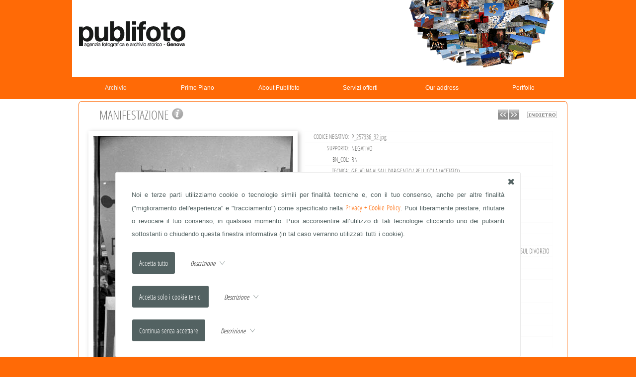

--- FILE ---
content_type: text/html; charset=UTF-8
request_url: https://www.publifoto.net/rps/det.php?art_id=3504&ord=iD&page=15
body_size: 6756
content:
<!DOCTYPE html PUBLIC "-//W3C//DTD XHTML 1.0 Transitional//EN" "http://www.w3.org/TR/xhtml1/DTD/xhtml1-transitional.dtd">
<html lang="it">
<head>
<link rel="shortcut icon" href="/top_set/favicon.ico" />
<meta http-equiv="Content-Type" content="text/html; charset=utf-8" />
<meta name="viewport" content="width=device-width, initial-scale=1.0">
<title>Archivio Storico Publifoto - MANIFESTAZIONE </title>
<meta name="keywords" content="Archivio Storico Publifoto, MANIFESTAZIONE " />
<meta name="description" content="Publifoto azienda fotografica di genova specializzata in ritratti, cantieri, reportage ed eventi aziende." />
<meta name="author" content="Michele Rossi" />
<meta name="rating" content="general" />
<meta name="copyright" content="Web360 di Michele Rossi" />
<meta name="Content-Language" content="it" />
<meta name="distribution" content="public" />
<meta name="robots" content="index, follow" />
<meta name="revisit-after" content="7 days" />
<meta name="format-detection" content="telephone=no">
<link rel="stylesheet" type="text/css" media="screen" href="/css/fonts.css" />
<link rel="stylesheet" type="text/css" media="screen" href="/top_var/svg/bar/bar.css?random=1605464156" />
<link rel="stylesheet" type="text/css" media="screen" href="/top_var/svg/basic/icomoon.css?random=612908410" />
<style type="text/css" media="screen">body { margin: 0; padding: 0; background-color: #ff6a06; }</style>
<link rel="stylesheet" type="text/css" media="screen" href="/css/style_1721653780.css" />
<link rel="stylesheet" type="text/css" media="screen" href="/css/stylenav.css?random=1361947305" />
<link rel="stylesheet" type="text/css" media="screen" href="/css/stylenavwpuls.css?random=1805550201" />
<style type="text/css" media="screen">@media (min-width: 40em) {
.div_barra_ita { background-image: url(/media/template/publifotonetdb/barra_ita.png?random=786665506) !important; }}</style>
<link rel="stylesheet" type="text/css" media="screen" href="/js/flexdatalist/flexdatalist.css" />
<link rel="stylesheet" type="text/css" media="screen" href="/js/popover/popover.css" />
<link rel="stylesheet" type="text/css" media="screen" href="/js/redactor/plugins/clips.css" />
<link rel="stylesheet" type="text/css" media="screen" href="/js/to_top/to_top.css" />
<link rel="stylesheet" type="text/css" media="screen" href="/css/imagelightbox.css" />
<script src="/js/jquery/jquery-1.11.2.min.js"></script>
<script src="/js/imageR/imageR.js"></script>
<script src="/js/telsupport/telsupport.js"></script>
<script src="/js/mix/js_rightclick.js"></script>
<script src="/js/mix/js_cookie.js"></script>
<script src="/js/popover/popover.js"></script>
<script src="/js/html5/prefixfree.min.js"></script>
<script src="/js/easing/easing.1.3.pack.js"></script>
<script src="/js/easing/easing-compatibility.1.2.pack.js"></script>
<script src="/js/flexdatalist/flexdatalist.js"></script>
<script>
$(document).ready(function(){$(".flexdatalist").flexdatalist({minLength: 1,selectionRequired: true,searchIn: 'valore'});});
</script>
<script>
$(document).ready(function(){$('.Cookie_DIV1').fadeIn(888);$('.Cookie_DIV2').fadeIn(888);$(".Cookie_all").click(function(){SetCookie_JQUERY('c_all', 'yes', '30');$(".Cookie_DIV1").fadeOut(888);});$(".Cookie_tech").click(function(){SetCookie_JQUERY('c_tech', 'yes', '30');$(".Cookie_DIV1").fadeOut(888);});$(".Cookie_goo").click(function(){SetCookie_JQUERY('c_goo', 'yes', '30');$(".Cookie_DIV1").fadeOut(888);});$(".Cookie_rifiuta").click(function(){SetCookie_JQUERY('c_rifiuta', 'yes', '30');$(".Cookie_DIV1").fadeOut(888);});});
</script>
<script src="/js/scrollv/scrollv.js"></script>
<script src="/js/imagelightbox/imagelightbox.js"></script>
<script src="/js/mix/js_mix.js"></script>
<script src="/js/to_top/to_top.js"></script>
</head>
<body>
<noscript><div align="center">Per avere a disposizione tutte le funzionalità di questo sito è necessario abilitare JavaScript.<br/><br/><a href="http://www.enable-javascript.com/it/" target="_blank">Come abilitare JavaScript nel tuo browser...</a></div></noscript>
<div class="Cookie_DIV1"><div class="Cookie_DIV2"><div class="Cookie_DIV3"><div class="Cookie_X1"><a href="JavaScript:void(0)" class="Cookie_all Cookie_X2"><div class="icon-x2" style="font-size: 1.2em;"></div></a></div><div class="Cookie_DIV4">Noi e terze parti utilizziamo cookie o tecnologie simili per finalità tecniche e, con il tuo consenso, anche per altre finalità ("miglioramento dell'esperienza" e "tracciamento") come specificato nella <a class="css_a_medio" href="/privacy.php" target="_blank">Privacy + Cookie Policy</a>.
Puoi liberamente prestare, rifiutare o revocare il tuo consenso, in qualsiasi momento.
Puoi acconsentire all’utilizzo di tali tecnologie cliccando uno dei pulsanti sottostanti o chiudendo questa finestra informativa (in tal caso verranno utilizzati tutti i cookie).<div style="padding: 22px 0 0 0;"><a href="JavaScript:void(0)" class="a_no Cookie_all"><input style="outline: none;" class="Cookie_INPUT" type="button" alt="submit" align="middle" value="Accetta tutto" border="0" /></a><img src="/top_var/spazio.gif" width="5" height="1" align="middle" border="0" /><div id="freccia_all" style="display: inline;"><img src="/top_var/spazio.gif" width="25" height="1" align="middle" border="0" /><a class="a_no" href="JavaScript:void(0)" onClick="mostra_div_Cookie_all(); return false;" alt="Expand" title="Expand"><span class="css_mini_italic">Descrizione </span>&nbsp;<span class="icon-freccia_down" style="color: #536262; font-size: 1em;"></span></a></div><div id="div_nascosto_Cookie_all"><span class="css_mini">Questa opzione garantisce una navigazione completa prevedendo sia l'utilizzo dei cookie tecnici (selezione lingua, scelte del navigatore, etc.) che l'utilizzo dei cookie che effettuano tracciamento come quelli generati da Google Analytics.</span></div></div><script>
function mostra_div_Cookie_all(){$("#div_nascosto_Cookie_all").animate({height:"toggle"}, { duration: 620 });$("#freccia_all .icon-freccia_down").toggleClass("icon-freccia_up");}
</script>
<div style="padding: 22px 0 0 0;"><a href="JavaScript:void(0)" class="a_no Cookie_tech"><input style="outline: none;" class="Cookie_INPUT" type="button" alt="submit" align="middle" value="Accetta solo i cookie tenici" border="0" /></a><img src="/top_var/spazio.gif" width="5" height="1" align="middle" border="0" /><div id="freccia_tech" style="display: inline;"><img src="/top_var/spazio.gif" width="25" height="1" align="middle" border="0" /><a class="a_no" href="JavaScript:void(0)" onClick="mostra_div_Cookie_tech(); return false;" alt="Expand" title="Expand"><span class="css_mini_italic">Descrizione </span>&nbsp;<span class="icon-freccia_down" style="color: #536262; font-size: 1em;"></span></a></div><div id="div_nascosto_Cookie_tech"><span class="css_mini">Questa opzione prevede l'utilizzo esclusivamente di i cookie tecnici (selezione lingua, scelte del navigatore, etc.) strettamente necessari per garantire il funzionamento del servizio richiesto.</span></div></div><script>
function mostra_div_Cookie_tech(){$("#div_nascosto_Cookie_tech").animate({height:"toggle"}, { duration: 620 });$("#freccia_tech .icon-freccia_down").toggleClass("icon-freccia_up");}
</script>
<div style="padding: 22px 0 0 0;"><a href="JavaScript:void(0)" class="a_no Cookie_rifiuta"><input style="outline: none;" class="Cookie_INPUT" type="button" alt="submit" align="middle" value="Continua senza accettare" border="0" /></a><img src="/top_var/spazio.gif" width="5" height="1" align="middle" border="0" /><div id="freccia_rifiuta" style="display: inline;"><img src="/top_var/spazio.gif" width="25" height="1" align="middle" border="0" /><a class="a_no" href="JavaScript:void(0)" onClick="mostra_div_Cookie_rifiuta(); return false;" alt="Expand" title="Expand"><span class="css_mini_italic">Descrizione </span>&nbsp;<span class="icon-freccia_down" style="color: #536262; font-size: 1em;"></span></a></div><div id="div_nascosto_Cookie_rifiuta"><span class="css_mini">Rifiuto totale. Il sito, in questo caso, potrebbe essere limitato relativamente ad alcune funzioni. L'unico cookie previsto è quello che definisce il tuo rifiuto.</span></div></div><script>
function mostra_div_Cookie_rifiuta(){$("#div_nascosto_Cookie_rifiuta").animate({height:"toggle"}, { duration: 620 });$("#freccia_rifiuta .icon-freccia_down").toggleClass("icon-freccia_up");}
</script>
</div></div></div></div><div id="wrapper_footer"><div id="uP"></div>
<div id="css_largsection_fix" style="text-align: center; margin: 0 auto; left: 0; right: 0; margin-left: auto; margin-right: auto;"><a class="a_no" href="/" target="_self"><div class="div_barra_ita"></div></a></div>
<header>
<div id="nav_header">
<div id="div_puls" class="css_padding_puls puls_navor"><nav id="nav" role="navigation">
<a class="a_no" href="#nav" title="Show navigation">Show navigation</a><a class="a_no" href="#" title="Hide navigation">Hide navigation</a><ul class="clearfix"><li data-menuanchor="archivio" class="active pushy_menu"><a class="a_no" id="PUSH_rps" href="/rps/" target="_self"><div>Archivio</div></a></li><li data-menuanchor="primo-piano" class=""><a class="a_no" href="/rps/?PP=yes" target="_self"><div>Primo&nbsp;Piano</div></a><span class="subnav"><ul class="subnav"><li data-menuanchor="fabrizio-de-andre" class=""><a class="a_no" href="/rps/art.php?rpscat_id=9" target="_self"><div>FABRIZIO&nbsp;DE&nbsp;ANDR&Egrave;</div></a></li><li data-menuanchor="fotografo-di-bordo-anni-1920-1930" class=""><a class="a_no" href="/rps/art.php?rpscat_id=13" target="_self"><div>FOTOGRAFO&nbsp;DI&nbsp;BORDO&nbsp;ANNI&nbsp;1920-1930</div></a></li><li data-menuanchor="grandi-navi-e-vari" class=""><a class="a_no" href="/rps/art.php?rpscat_id=11" target="_self"><div>GRANDI&nbsp;NAVI&nbsp;E&nbsp;VARI</div></a></li><li data-menuanchor="hollywood-in-riviera" class=""><a class="a_no" href="/rps/art.php?rpscat_id=10" target="_self"><div>HOLLYWOOD&nbsp;IN&nbsp;RIVIERA</div></a></li><li data-menuanchor="vip-in-riviera" class=""><a class="a_no" href="/rps/art.php?rpscat_id=12" target="_self"><div>VIP&nbsp;IN&nbsp;RIVIERA</div></a></li></ul></span></li><li data-menuanchor="about-publifoto" class=""><a class="css_void a_no" href="/menu/home/about-publifoto.html" target="_self"><div>About&nbsp;Publifoto</div></a><span class="subnav"><ul class="subnav"><li data-menuanchor="contatti-contacts" class=""><a class="a_no" id="PUSH_sottomenu" href="http://publifoto.net/contatto/" target="_self"><div>Contatti&nbsp;/&nbsp;Contacts</div></a></li></ul></span></li><li data-menuanchor="servizi-offerti" class=""><a class="a_no" id="PUSH_menu" href="/menu/m2/servizi-offerti.html" target="_self"><div>Servizi&nbsp;offerti</div></a></li><li data-menuanchor="our-address" class=""><a class="a_no" id="PUSH_menu" href="/menu/m7/our-address.html" target="_self"><div>Our&nbsp;address</div></a></li><li data-menuanchor="portfolio" class="pushy_menu"><a class="a_no" id="PUSH_portfolio" href="/portfolio/" target="_self"><div>Portfolio</div></a></li></ul>
</nav>
<script src="/js/dropdpwn/doubletaptogo.min.js"></script>
<script src="/js/dropdpwn/doubletaptogo_cod.js"></script>
</div></div>
</header><!-- <div align="center" class="css_mini_rosso">rpscat_id= - rpscat_nom= - loc_id= - tip_id= - loc_nom= - art_id=3504 - page=15 - RCCrps= - recxpag_rps= - ord=iD - PP=</div> -->


<section class="css_section section" id="section-0">
<div id="css_largsection_fix" style="margin: 0 auto; left: 0; right: 0; margin-left: auto; margin-right: auto;"><div style="margin: 0 auto; left: 0; right: 0; margin-left: auto; margin-right: auto;"></div>
</div>
<div id="css_largsection_fix" style="margin: 0 auto; left: 0; right: 0; margin-left: auto; margin-right: auto;"><div class="css_contenuto" style="margin: 0 auto; left: 0; right: 0; margin-left: auto; margin-right: auto;">

<table align="center" cellspacing="0" cellpadding="0" border="0" width="100%">
<tr>
<td align="right" valign="bottom" width="1"><img alt="rtda_01" name="rtda_01" src="/media/template/publifotonetdb/rtd/rtda_01.png" width="12" height="12" id="rtda_01" style="vertical-align: bottom;" border="0" /></td>
<td colspan="2" class="rtda_01" valign="bottom" width="1"><img src="/top_var/spazio.gif" width="1" height="1" align="middle" border="0" /></td>
<td valign="bottom" width="1"><img alt="rtda_02" name="rtda_02" src="/media/template/publifotonetdb/rtd/rtda_02.png" width="12" height="12" id="rtda_02" style="vertical-align: bottom;" border="0" /></td>
</tr><tr>
<td class="rtda_03"><img src="/top_var/spazio.gif" width="1" height="1" align="middle" border="0" /></td>
<td width="100%" colspan="2" align="center" valign="middle"><table width="98%" cellspacing="0" cellpadding="0" border="0" align="center"><tr><td class="css_medio" align="center" valign="top">
<table width="100%" cellspacing="0" cellpadding="0" border="0" align="center"><tr><td width="100%"><!-- TABELLA Grande per foto/testo e collegamenti -->
<table width="100%" cellspacing="0" cellpadding="0" border="0" class="css_medio" align="center"><!-- TABELLA Media per titolo e foto/testo -->

<tr valign="top" align="center" valign="bottom"><td align="center" valign="bottom" class="css_medio" colspan="2"><!-- TABELLA Media per titolo e foto/testo -->

<table width="100%" cellspacing="1" cellpadding="1" border="0" align="center">
<tr valign="top" align="center" height="30">

<td align="left" valign="middle" class="css_large2" width="97%">&nbsp;&nbsp;&nbsp;MANIFESTAZIONE  <a class="a_no" href="JavaScript:openPopWin('/rps/comm/?art_id=3504&art_cdsrv=P_000204','INGRANDIMENTO','932','732','scrollbars=yes,resizable=yes','true')" onMouseOver="MM_swapImage('info_art','','/top_var/rps/info_art_over.png',1);" onMouseOut="MM_swapImgRestore();"><img name="info_art" src="/top_var/rps/info_art.png" width="25" height="24" border="0" alt="Richiesta di Info" title="Richiesta di Info" /></a></td><td align="right" valign="middle" height="25" class="css_medio_bold" width="42" nowrap><table cellspacing="0" cellpadding="0" border="0" align="center" valign="middle" width="50%"><tr><td width="10%" align="center" valign="middle"><a class="a_no" href="/rps/det.php?art_id=3505&ord=iD&page=15" onMouseOver="MM_swapImage('bott_prec_ita','','/top_var/rps/bott_prec_ita_over.png',1);" onMouseOut="MM_swapImgRestore();" alt="Immagine precedente" title="Immagine precedente"><img name="bott_prec_ita" src="/top_var/rps/bott_prec_ita.png" width="21" height="20" border="0" alt="Immagine precedente" title="Immagine precedente" /></a></td><td><img src="/top_var/spazio.gif" width="1" height="1" align="middle" border="0" /></td><td width="10%" align="center" valign="middle"><a class="a_no" href="/rps/det.php?art_id=3501&ord=iD&page=15" onMouseOver="MM_swapImage('bott_succ_ita','','/top_var/rps/bott_succ_ita_over.png',1);" onMouseOut="MM_swapImgRestore();" alt="Immagine seguente" title="Immagine seguente"><img name="bott_succ_ita" src="/top_var/rps/bott_succ_ita.png" width="21" height="20" border="0" alt="Immagine seguente" title="Immagine seguente" /></a></td></tr></table></td><td><img src="/top_var/spazio.gif" width="10" height="1" align="middle" border="0" /></td><td height="20" align="center" valign="middle"><a class="a_no" href="/rps/art.php?RCCrps=&ord=iD&page=15"><img src="/top_var/rps/indietro.png" border="0" /></a></td>
</tr>


</table>

</td></tr>


<tr><td align="right" valign="top">
<table width="100%" cellspacing="1" cellpadding="0" border="0" style="margin-top: 10px;"><!-- TABELLA Media per foto -->
<tr><td align="center" valign="top">

<style type="text/css" media="screen"><!--ul { margin: 0; padding: 0; } .css_imgrps_ span { display: block; position: relative; } .css_imgrps_ { list-style: none; } .css_imgrps_ li { margin: 0; padding: 0; float: right; position: relative; } .css_imgrps_ .ingr { z-index: 22; width: 38px; height: 44px; display: block; position: absolute;right: 5px; bottom: 3px; background: url(/top_var/csi/ingr.png) no-repeat; }--></style>
<ul class="css_imgrps_"><li><span class="ingr"></span><span style="margin: 0; padding: 0;"><a href="/media/rps/P_EXTRA/P_257336_32.jpg" data-imagelightbox="IMGL_RPS" class="a_no" title="MANIFESTAZIONE&nbsp;"><img src="/media/rps/P_BIG/P_257336_32.jpg" alt="MANIFESTAZIONE " width="401" height="600" class="css_immagini" border="0" /></a></span></li></ul>
</td></tr>

<tr><td align="right" valign="top" ><span class="css_micro2">clicca sull'immagine per ingrandirla</span>&nbsp;&nbsp;&nbsp;&nbsp;&nbsp;&nbsp;&nbsp;</td></tr>
</table>
</td>

<td valign="top" align="left" width="99%">
<table width="100%" cellspacing="1" cellpadding="0" border="0"><!-- TABELLA Media per testo -->

<tr><td align="center" valign="top"><img src="/top_var/spazio.gif" width="1" height="12" align="middle" border="0" /></td></tr><tr><td align="left" valign="top" class="css_mini_giust"><table cellspacing="1" cellpadding="2" border="0" align="center" width="98%" bgcolor="#fcfcfc"><tr><td align="right" class="css_micro2" bgcolor="#ffffff" nowrap>CODICE NEGATIVO:</td><td align="left" class="css_mini2" bgcolor="#ffffff">P_257336_32.jpg</td></tr><tr><td align="right" class="css_micro2" bgcolor="#ffffff" nowrap>SUPPORTO:</td><td align="left" class="css_mini2" bgcolor="#ffffff">NEGATIVO</td></tr><tr><td align="right" class="css_micro2" bgcolor="#ffffff" nowrap>BN_COL:</td><td align="left" class="css_mini2" bgcolor="#ffffff">BN</td></tr><tr><td align="right" class="css_micro2" bgcolor="#ffffff" nowrap>TECNICA:</td><td align="left" class="css_mini2" bgcolor="#ffffff">GELATINA AI SALI D'ARGENTO/ PELLICOLA (ACETATO)</td></tr><tr><td align="right" class="css_micro2" bgcolor="#ffffff" nowrap>FORMATO:</td><td align="left" class="css_mini2" bgcolor="#ffffff">24x36</td></tr><tr><td align="right" class="css_micro2" bgcolor="#ffffff" nowrap>DATA DA:</td><td align="left" class="css_mini2" bgcolor="#ffffff">01-05-1974</td></tr><tr><td align="right" class="css_micro2" bgcolor="#ffffff" nowrap>DATA A:</td><td align="left" class="css_mini2" bgcolor="#ffffff">01-05-1974</td></tr><tr><td align="right" class="css_micro2" bgcolor="#ffffff" nowrap>PERIODO:</td><td align="left" class="css_mini2" bgcolor="#ffffff">mag-74</td></tr><tr><td align="right" class="css_micro2" bgcolor="#ffffff" nowrap>LUOGO:</td><td align="left" class="css_mini2" bgcolor="#ffffff"><a href="/rps/art.php?key=no&RCCrps=GENOVA (GE), ITALIA">GENOVA (GE), ITALIA</a></td></tr><tr><td align="right" class="css_micro2" bgcolor="#ffffff" nowrap>SOGGETTO:</td><td align="left" class="css_mini2" bgcolor="#ffffff"><a href="/rps/art.php?key=no&RCCrps=MANIFESTAZIONE ">MANIFESTAZIONE </td></tr><tr><td align="right" class="css_micro2" bgcolor="#ffffff" nowrap>DESCRIZIONE:</td><td align="left" class="css_mini2" bgcolor="#ffffff">MANIFESTAZIONE DI PROTESTA DELLE DONNE PER IL REFERENDUM ABROGATIVO SUL DIVORZIO</td></tr><tr><td align="right" class="css_micro2" bgcolor="#ffffff" nowrap>TIPOLOGIA SOGGETTO:</td><td align="left" class="css_mini2" bgcolor="#ffffff"><a href="/rps/art.php?key=no&RCCrps=AVVENIMENTO">AVVENIMENTO</a></td></tr><tr><td align="right" class="css_micro2" bgcolor="#ffffff" nowrap>CREDITS:</td><td align="left" class="css_mini2" bgcolor="#ffffff">© ARCHIVIO PUBLIFOTO GENOVA</td></tr><tr><td align="right" class="css_micro2" bgcolor="#ffffff" nowrap>KEYWORD:</td><td align="left" class="css_mini2" bgcolor="#ffffff"><a href="/rps/art.php?key=yes&RCCrps=MANIFESTAZIONE">MANIFESTAZIONE</a></td></tr><tr><td align="right" class="css_micro2" bgcolor="#ffffff" nowrap>KEYWORD:</td><td align="left" class="css_mini2" bgcolor="#ffffff"><a href="/rps/art.php?key=yes&RCCrps=PROTESTA">PROTESTA</a></td></tr><tr><td align="right" class="css_micro2" bgcolor="#ffffff" nowrap>KEYWORD:</td><td align="left" class="css_mini2" bgcolor="#ffffff"><a href="/rps/art.php?key=yes&RCCrps=FEMMINISMO">FEMMINISMO</a></td></tr><tr><td align="right" class="css_micro2" bgcolor="#ffffff" nowrap>KEYWORD:</td><td align="left" class="css_mini2" bgcolor="#ffffff"><a href="/rps/art.php?key=yes&RCCrps=REFERENDUM">REFERENDUM</a></td></tr><tr><td align="right" class="css_micro2" bgcolor="#ffffff" nowrap>KEYWORD:</td><td align="left" class="css_mini2" bgcolor="#ffffff"><a href="/rps/art.php?key=yes&RCCrps=DONNA">DONNA</a></td></tr><tr><td align="right" class="css_micro2" bgcolor="#ffffff" nowrap>KEYWORD:</td><td align="left" class="css_mini2" bgcolor="#ffffff"><a href="/rps/art.php?key=yes&RCCrps=DIVORZIO">DIVORZIO</a></td></tr></table></td></tr></td></tr></table></td></tr></table></td></tr><tr valign="top"><td class="css_mini2_italic" align="center" bgcolor="#ffffff" colspan="6"><br/>Esistono <b>311</b> immagini  le stesse keyword: <a href="/rps/art.php?key=yes&RCCrps=MANIFESTAZIONE">MANIFESTAZIONE</a>, <a href="/rps/art.php?key=yes&RCCrps=PROTESTA">PROTESTA</a>, <a href="/rps/art.php?key=yes&RCCrps=FEMMINISMO">FEMMINISMO</a>, <a href="/rps/art.php?key=yes&RCCrps=REFERENDUM">REFERENDUM</a>, <a href="/rps/art.php?key=yes&RCCrps=DONNA">DONNA</a>, <a href="/rps/art.php?key=yes&RCCrps=DIVORZIO">DIVORZIO</a>. Eccone alcune:</td></tr><tr><td width="100%"><table cellspacing="1" cellpadding="3" border="0" align="center" width="98%" bgcolor="#fcfcfc"><tr valign="top" bgcolor="#ffffff"><td class="css_mini" valign="top" align="center" width="17%" height="30"><table cellspacing="2" cellpadding="2" border="0" align="center"><tr valign="top"><td class="css_micro2" valign="top" align="center" height="80"><link rel="stylesheet" type="text/css" media="screen" href="/js/over/overRPS_sx.css" />
<script src="/js/over/mainRPS_sx.js"></script><a href="/rps/det.php?art_id=2119&ord=iD&page=15" class="tooltipRPS_sx a_no" id="/media/rps/P_MEDIUM/P_014251.jpg" title="&nbsp;SCIOPERO&nbsp;"><img border="" name="dettaglio" src="/media/rps/P_SMALL/P_014251.jpg" width="75" height="73.5" alt="dettaglio" align="middle" class="css_immagini_nb_NS" /></a></td></tr><tr valign="top"><td class="css_micro" valign="bottom" align="center">SCIOPERO</td></tr></table></td><td class="css_mini" valign="top" align="center" width="17%" height="30"><table cellspacing="2" cellpadding="2" border="0" align="center"><tr valign="top"><td class="css_micro2" valign="top" align="center" height="80"><link rel="stylesheet" type="text/css" media="screen" href="/js/over/overRPS_sx.css" />
<script src="/js/over/mainRPS_sx.js"></script><a href="/rps/det.php?art_id=2117&ord=iD&page=15" class="tooltipRPS_sx a_no" id="/media/rps/P_MEDIUM/P_014247.jpg" title="&nbsp;SCIOPERO&nbsp;"><img border="" name="dettaglio" src="/media/rps/P_SMALL/P_014247.jpg" width="72.5" height="75" alt="dettaglio" align="middle" class="css_immagini_nb_NS" /></a></td></tr><tr valign="top"><td class="css_micro" valign="bottom" align="center">SCIOPERO</td></tr></table></td><td class="css_mini" valign="top" align="center" width="17%" height="30"><table cellspacing="2" cellpadding="2" border="0" align="center"><tr valign="top"><td class="css_micro2" valign="top" align="center" height="80"><link rel="stylesheet" type="text/css" media="screen" href="/js/over/overRPS_sx.css" />
<script src="/js/over/mainRPS_sx.js"></script><a href="/rps/det.php?art_id=2116&ord=iD&page=15" class="tooltipRPS_sx a_no" id="/media/rps/P_MEDIUM/P_014245.jpg" title="&nbsp;SCIOPERO&nbsp;"><img border="" name="dettaglio" src="/media/rps/P_SMALL/P_014245.jpg" width="75" height="73.5" alt="dettaglio" align="middle" class="css_immagini_nb_NS" /></a></td></tr><tr valign="top"><td class="css_micro" valign="bottom" align="center">SCIOPERO</td></tr></table></td><td class="css_mini" valign="top" align="center" width="17%" height="30"><table cellspacing="2" cellpadding="2" border="0" align="center"><tr valign="top"><td class="css_micro2" valign="top" align="center" height="80"><link rel="stylesheet" type="text/css" media="screen" href="/js/over/overRPS_dx.css" />
<script src="/js/over/mainRPS_dx.js"></script><a href="/rps/det.php?art_id=2115&ord=iD&page=15" class="tooltipRPS_dx a_no" id="/media/rps/P_MEDIUM/P_014241.jpg" title="&nbsp;SCIOPERO&nbsp;"><img border="" name="dettaglio" src="/media/rps/P_SMALL/P_014241.jpg" width="73.5" height="75" alt="dettaglio" align="middle" class="css_immagini_nb_NS" /></a></td></tr><tr valign="top"><td class="css_micro" valign="bottom" align="center">SCIOPERO</td></tr></table></td><td class="css_mini" valign="top" align="center" width="17%" height="30"><table cellspacing="2" cellpadding="2" border="0" align="center"><tr valign="top"><td class="css_micro2" valign="top" align="center" height="80"><link rel="stylesheet" type="text/css" media="screen" href="/js/over/overRPS_dx.css" />
<script src="/js/over/mainRPS_dx.js"></script><a href="/rps/det.php?art_id=2114&ord=iD&page=15" class="tooltipRPS_dx a_no" id="/media/rps/P_MEDIUM/P_014240.jpg" title="&nbsp;SCIOPERO&nbsp;"><img border="" name="dettaglio" src="/media/rps/P_SMALL/P_014240.jpg" width="73.5" height="75" alt="dettaglio" align="middle" class="css_immagini_nb_NS" /></a></td></tr><tr valign="top"><td class="css_micro" valign="bottom" align="center">SCIOPERO</td></tr></table></td><td class="css_mini" valign="top" align="center" width="17%" height="30"><table cellspacing="2" cellpadding="2" border="0" align="center"><tr valign="top"><td class="css_micro2" valign="top" align="center" height="80"><link rel="stylesheet" type="text/css" media="screen" href="/js/over/overRPS_dx.css" />
<script src="/js/over/mainRPS_dx.js"></script><a href="/rps/det.php?art_id=2205&ord=iD&page=15" class="tooltipRPS_dx a_no" id="/media/rps/P_MEDIUM/P_014950.jpg" title="&nbsp;SCIOPERO&nbsp;"><img border="" name="dettaglio" src="/media/rps/P_SMALL/P_014950.jpg" width="75" height="71" alt="dettaglio" align="middle" class="css_immagini_nb_NS" /></a></td></tr><tr valign="top"><td class="css_micro" valign="bottom" align="center">SCIOPERO</td></tr></table></td></tr></table></td></tr><tr><td width="100%"><table cellspacing="1" cellpadding="3" border="0" align="center" width="98%" bgcolor="#fcfcfc"><tr valign="top" bgcolor="#ffffff"><td class="css_mini" valign="top" align="center" width="17%" height="30"><table cellspacing="2" cellpadding="2" border="0" align="center"><tr valign="top"><td class="css_micro2" valign="top" align="center" height="80"><link rel="stylesheet" type="text/css" media="screen" href="/js/over/overRPS_sx.css" />
<script src="/js/over/mainRPS_sx.js"></script><a href="/rps/det.php?art_id=2204&ord=iD&page=15" class="tooltipRPS_sx a_no" id="/media/rps/P_MEDIUM/P_014948.jpg" title="&nbsp;SCIOPERO&nbsp;"><img border="" name="dettaglio" src="/media/rps/P_SMALL/P_014948.jpg" width="75" height="73" alt="dettaglio" align="middle" class="css_immagini_nb_NS" /></a></td></tr><tr valign="top"><td class="css_micro" valign="bottom" align="center">SCIOPERO</td></tr></table></td><td class="css_mini" valign="top" align="center" width="17%" height="30"><table cellspacing="2" cellpadding="2" border="0" align="center"><tr valign="top"><td class="css_micro2" valign="top" align="center" height="80"><link rel="stylesheet" type="text/css" media="screen" href="/js/over/overRPS_sx.css" />
<script src="/js/over/mainRPS_sx.js"></script><a href="/rps/det.php?art_id=2202&ord=iD&page=15" class="tooltipRPS_sx a_no" id="/media/rps/P_MEDIUM/P_014945.jpg" title="&nbsp;SCIOPERO&nbsp;"><img border="" name="dettaglio" src="/media/rps/P_SMALL/P_014945.jpg" width="73.5" height="75" alt="dettaglio" align="middle" class="css_immagini_nb_NS" /></a></td></tr><tr valign="top"><td class="css_micro" valign="bottom" align="center">SCIOPERO</td></tr></table></td><td class="css_mini" valign="top" align="center" width="17%" height="30"><table cellspacing="2" cellpadding="2" border="0" align="center"><tr valign="top"><td class="css_micro2" valign="top" align="center" height="80"><link rel="stylesheet" type="text/css" media="screen" href="/js/over/overRPS_sx.css" />
<script src="/js/over/mainRPS_sx.js"></script><a href="/rps/det.php?art_id=2583&ord=iD&page=15" class="tooltipRPS_sx a_no" id="/media/rps/P_MEDIUM/P_017607_A.jpg" title="&nbsp;SCIOPERO&nbsp;"><img border="" name="dettaglio" src="/media/rps/P_SMALL/P_017607_A.jpg" width="75" height="49.5" alt="dettaglio" align="middle" class="css_immagini_nb_NS" /></a></td></tr><tr valign="top"><td class="css_micro" valign="bottom" align="center">SCIOPERO</td></tr></table></td><td class="css_mini" valign="top" align="center" width="17%" height="30"><table cellspacing="2" cellpadding="2" border="0" align="center"><tr valign="top"><td class="css_micro2" valign="top" align="center" height="80"><link rel="stylesheet" type="text/css" media="screen" href="/js/over/overRPS_dx.css" />
<script src="/js/over/mainRPS_dx.js"></script><a href="/rps/det.php?art_id=3795&ord=iD&page=15" class="tooltipRPS_dx a_no" id="/media/rps/P_MEDIUM/P_434992.jpg" title="&nbsp;ASSEMBLEA&nbsp;"><img border="" name="dettaglio" src="/media/rps/P_SMALL/P_434992.jpg" width="75" height="49" alt="dettaglio" align="middle" class="css_immagini_nb_NS" /></a></td></tr><tr valign="top"><td class="css_micro" valign="bottom" align="center">ASSEMBLEA</td></tr></table></td><td class="css_mini" valign="top" align="center" width="17%" height="30"><table cellspacing="2" cellpadding="2" border="0" align="center"><tr valign="top"><td class="css_micro2" valign="top" align="center" height="80"><link rel="stylesheet" type="text/css" media="screen" href="/js/over/overRPS_dx.css" />
<script src="/js/over/mainRPS_dx.js"></script><a href="/rps/det.php?art_id=1466&ord=iD&page=15" class="tooltipRPS_dx a_no" id="/media/rps/P_MEDIUM/P_008279.jpg" title="&nbsp;DONNE&nbsp;"><img border="" name="dettaglio" src="/media/rps/P_SMALL/P_008279.jpg" width="74.5" height="75" alt="dettaglio" align="middle" class="css_immagini_nb_NS" /></a></td></tr><tr valign="top"><td class="css_micro" valign="bottom" align="center">DONNE</td></tr></table></td><td class="css_mini" valign="top" align="center" width="17%" height="30"><table cellspacing="2" cellpadding="2" border="0" align="center"><tr valign="top"><td class="css_micro2" valign="top" align="center" height="80"><link rel="stylesheet" type="text/css" media="screen" href="/js/over/overRPS_dx.css" />
<script src="/js/over/mainRPS_dx.js"></script><a href="/rps/det.php?art_id=3516&ord=iD&page=15" class="tooltipRPS_dx a_no" id="/media/rps/P_MEDIUM/P_257336_44.jpg" title="&nbsp;MANIFESTAZIONE &nbsp;"><img border="" name="dettaglio" src="/media/rps/P_SMALL/P_257336_44.jpg" width="75" height="55" alt="dettaglio" align="middle" class="css_immagini_nb_NS" /></a></td></tr><tr valign="top"><td class="css_micro" valign="bottom" align="center">MANIFESTAZIONE </td></tr></table></td></tr></table></td></tr><tr><td width="100%"><table cellspacing="1" cellpadding="3" border="0" align="center" width="98%" bgcolor="#fcfcfc"><tr valign="top" bgcolor="#ffffff"><td class="css_mini" valign="top" align="center" width="17%" height="30"><table cellspacing="2" cellpadding="2" border="0" align="center"><tr valign="top"><td class="css_micro2" valign="top" align="center" height="80"><link rel="stylesheet" type="text/css" media="screen" href="/js/over/overRPS_sx.css" />
<script src="/js/over/mainRPS_sx.js"></script><a href="/rps/det.php?art_id=3512&ord=iD&page=15" class="tooltipRPS_sx a_no" id="/media/rps/P_MEDIUM/P_257336_40.jpg" title="&nbsp;MANIFESTAZIONE &nbsp;"><img border="" name="dettaglio" src="/media/rps/P_SMALL/P_257336_40.jpg" width="75" height="54.5" alt="dettaglio" align="middle" class="css_immagini_nb_NS" /></a></td></tr><tr valign="top"><td class="css_micro" valign="bottom" align="center">MANIFESTAZIONE </td></tr></table></td><td class="css_mini" valign="top" align="center" width="17%" height="30"><table cellspacing="2" cellpadding="2" border="0" align="center"><tr valign="top"><td class="css_micro2" valign="top" align="center" height="80"><link rel="stylesheet" type="text/css" media="screen" href="/js/over/overRPS_sx.css" />
<script src="/js/over/mainRPS_sx.js"></script><a href="/rps/det.php?art_id=3509&ord=iD&page=15" class="tooltipRPS_sx a_no" id="/media/rps/P_MEDIUM/P_257336_37.jpg" title="&nbsp;MANIFESTAZIONE &nbsp;"><img border="" name="dettaglio" src="/media/rps/P_SMALL/P_257336_37.jpg" width="51.5" height="75" alt="dettaglio" align="middle" class="css_immagini_nb_NS" /></a></td></tr><tr valign="top"><td class="css_micro" valign="bottom" align="center">MANIFESTAZIONE </td></tr></table></td><td class="css_mini" valign="top" align="center" width="17%" height="30"><table cellspacing="2" cellpadding="2" border="0" align="center"><tr valign="top"><td class="css_micro2" valign="top" align="center" height="80"><link rel="stylesheet" type="text/css" media="screen" href="/js/over/overRPS_sx.css" />
<script src="/js/over/mainRPS_sx.js"></script><a href="/rps/det.php?art_id=3506&ord=iD&page=15" class="tooltipRPS_sx a_no" id="/media/rps/P_MEDIUM/P_257336_34.jpg" title="&nbsp;MANIFESTAZIONE &nbsp;"><img border="" name="dettaglio" src="/media/rps/P_SMALL/P_257336_34.jpg" width="75" height="52" alt="dettaglio" align="middle" class="css_immagini_nb_NS" /></a></td></tr><tr valign="top"><td class="css_micro" valign="bottom" align="center">MANIFESTAZIONE </td></tr></table></td><td class="css_mini" valign="top" align="center" width="17%" height="30"><table cellspacing="2" cellpadding="2" border="0" align="center"><tr valign="top"><td class="css_micro2" valign="top" align="center" height="80"><link rel="stylesheet" type="text/css" media="screen" href="/js/over/overRPS_dx.css" />
<script src="/js/over/mainRPS_dx.js"></script><a href="/rps/det.php?art_id=3505&ord=iD&page=15" class="tooltipRPS_dx a_no" id="/media/rps/P_MEDIUM/P_257336_33.jpg" title="&nbsp;MANIFESTAZIONE &nbsp;"><img border="" name="dettaglio" src="/media/rps/P_SMALL/P_257336_33.jpg" width="54.5" height="75" alt="dettaglio" align="middle" class="css_immagini_nb_NS" /></a></td></tr><tr valign="top"><td class="css_micro" valign="bottom" align="center">MANIFESTAZIONE </td></tr></table></td><td class="css_mini" valign="top" align="center" width="17%" height="30"><table cellspacing="2" cellpadding="2" border="0" align="center"><tr valign="top"><td class="css_micro2" valign="top" align="center" height="80"><link rel="stylesheet" type="text/css" media="screen" href="/js/over/overRPS_dx.css" />
<script src="/js/over/mainRPS_dx.js"></script><a href="/rps/det.php?art_id=3501&ord=iD&page=15" class="tooltipRPS_dx a_no" id="/media/rps/P_MEDIUM/P_257336_29.jpg" title="&nbsp;MANIFESTAZIONE &nbsp;"><img border="" name="dettaglio" src="/media/rps/P_SMALL/P_257336_29.jpg" width="75" height="50.5" alt="dettaglio" align="middle" class="css_immagini_nb_NS" /></a></td></tr><tr valign="top"><td class="css_micro" valign="bottom" align="center">MANIFESTAZIONE </td></tr></table></td><td class="css_mini" valign="top" align="center" width="17%" height="30"><table cellspacing="2" cellpadding="2" border="0" align="center"><tr valign="top"><td class="css_micro2" valign="top" align="center" height="80"><link rel="stylesheet" type="text/css" media="screen" href="/js/over/overRPS_dx.css" />
<script src="/js/over/mainRPS_dx.js"></script><a href="/rps/det.php?art_id=3490&ord=iD&page=15" class="tooltipRPS_dx a_no" id="/media/rps/P_MEDIUM/P_257336_18.jpg" title="&nbsp;MANIFESTAZIONE &nbsp;"><img border="" name="dettaglio" src="/media/rps/P_SMALL/P_257336_18.jpg" width="75" height="51.5" alt="dettaglio" align="middle" class="css_immagini_nb_NS" /></a></td></tr><tr valign="top"><td class="css_micro" valign="bottom" align="center">MANIFESTAZIONE </td></tr></table></td></tr></table></td></tr></table></td></tr><tr><td class="css_mini2" valign="middle" align="center">QUESTA È SOLO UNA PARTE DELLE IMMAGINI IN ARCHIVIO - CHIEDETE A info@publifoto.net</td></tr></table><script>
$(function(){var f=function(){$('<div id="imagelightbox-loading"><div></div></div>').appendTo("body")},g=function(){$("#imagelightbox-loading").remove()},i=function(){$('<div id="imagelightbox-overlay"></div>').appendTo("body")},h=function(){$("#imagelightbox-overlay").remove()},b=function(k){$('<a href="JavaScript:void(0)" id="imagelightbox-close">Close</a>').appendTo("body").on("click",function(){$(this).remove();k.quitImageLightbox();return false})},j=function(){$("#imagelightbox-close").remove()},c=function(){var k=$('a[href="'+$("#imagelightbox").attr("src")+'"] img').attr("alt");if(k.length>0){$('<div id="imagelightbox-caption">'+k+"</div>").appendTo("body")}},e=function(){$("#imagelightbox-caption").remove()};var d='a[data-imagelightbox="IMGL_RPS"]';var a=$(d).imageLightbox({animationSpeed:222,preloadNext:true,enableKeyboard:true,quitOnEnd:true,quitOnImgClick:false,quitOnDocClick:true,onStart:function(){i();b(a)},onEnd:function(){g();h();e();j();g()},onLoadStart:function(){e();f()},onLoadEnd:function(){c();g()}})});
</script>

</td>
<td class="rtda_04"><img src="/top_var/spazio.gif" width="1" height="1" align="middle" border="0" /></td>
</tr>
<tr>
<td align="right" valign="top" width="1"><img alt="rtda_03" name="rtda_03" src="/media/template/publifotonetdb/rtd/rtda_03.png" width="12" height="12" id="rtda_03" style="vertical-align: top;" border="0" /></td>
<td colspan="2" class="rtda_02" valign="bottom" width="1"><img src="/top_var/spazio.gif" width="1" height="1" align="middle" border="0" /></td>
<td align="left" valign="top" width="1"><img alt="rtda_04" name="rtda_04" src="/media/template/publifotonetdb/rtd/rtda_04.png" width="12" height="12" id="rtda_04" style="vertical-align: top;" border="0" /></td>
</tr>
</table></div>
</div>
</section>
<div class="push_footer"></div></div>
<footer class="footer">
<div align="center" class="css_div_footer"><table cellspacing="0" cellpadding="0" border="0" align="center" height="10" width="100%" style=" background-color: #ffffff;"><tr><td align="left" valign="bottom" style="vertical-align: bottom;" width="100%"><div align="center"><span class="css_footer"><a name="amici" href="/friends.php" class="css_footer a_no"><img src="/top_var/spazio.gif" width="10" height="10" align="middle" border="0" /></a></span><span class="css_footer"><img src="/top_var/spazio.gif" width="3" height="10" align="middle" border="0" /></span><span class="css_footer"><a class="a_no" href="/privacy.php" target="_blank"><span class="icon-info"></span></a> Privacy&nbsp;Policy</span><span class="css_footer"><img src="/top_var/spazio.gif" width="3" height="10" align="middle" border="0" /></span><span class="css_footer"><img src="/top_var/spazio.gif" width="1" height="1" align="middle" border="0" /></span><span class="css_footer"><img src="/top_var/spazio.gif" width="3" height="10" align="middle" border="0" /></span><span class="css_footer">PUBLIFOTO GENOVA</span><span class="css_footer"><img src="/top_var/spazio.gif" width="3" height="10" align="middle" border="0" /></span><span class="css_footer"><img src="/top_var/spazio.gif" width="1" height="1" align="middle" border="0" /></span><span class="css_footer"><img src="/top_var/spazio.gif" width="3" height="10" align="middle" border="0" /></span><span class="css_footer">Salita San Gerolamo 28 r - 16125 - Genova&nbsp;</span><span class="css_footer"><img src="/top_var/spazio.gif" width="3" height="10" align="middle" border="0" /></span><span class="css_footer"><img src="/top_var/spazio.gif" width="1" height="1" align="middle" border="0" /></span><span class="css_footer"><img src="/top_var/spazio.gif" width="3" height="10" align="middle" border="0" /></span><span class="css_footer">&nbsp;<i>Cell</i><span class="css_footer_punt">.</span>&nbsp;<a onclick="return telsupport();" href="tel:+39.3483392319">+39.3483392319</a></span><span class="css_footer"><img src="/top_var/spazio.gif" width="3" height="10" align="middle" border="0" /></span><span class="css_footer"><img src="/top_var/spazio.gif" width="1" height="1" align="middle" border="0" /></span><span class="css_footer"><img src="/top_var/spazio.gif" width="3" height="10" align="middle" border="0" /></span><span class="css_footer">Email: <a href="mailto:&#105;&#110;&#102;&#111;&#64;&#112;&#117;&#98;&#108;&#105;&#102;&#111;&#116;&#111;&#46;&#110;&#101;&#116;?subject=Richiesta email dal sito publifoto.net">&#105;&#110;&#102;&#111;&#64;&#112;&#117;&#98;&#108;&#105;&#102;&#111;&#116;&#111;&#46;&#110;&#101;&#116;</a></span><span class="css_footer"><img src="/top_var/spazio.gif" width="3" height="10" align="middle" border="0" /></span><span class="css_footer"><a class="a_no" href="https://www.web360.it" target="_blank"><img src="/media/template/publifotonetdb/web360_oriz90.gif" alt="web360" align="bottom" style="padding: 0 4px;" border="0" /></a></span><span class="css_footer"><img src="/top_var/spazio.gif" width="3" height="10" align="middle" border="0" /></span><span class="css_footer"><img src="/top_var/spazio.gif" width="1" height="1" align="middle" border="0" /></span><span class="css_footer"><img src="/top_var/spazio.gif" width="3" height="10" align="middle" border="0" /></span><span class="css_footer"><a href="/admin/" target="_blank" target="_blank">Login</a></span><span class="css_footer"><img src="/top_var/spazio.gif" width="3" height="10" align="middle" border="0" /></span></div></td></tr></table></div>
</footer>
</body>
</html>

--- FILE ---
content_type: text/css
request_url: https://www.publifoto.net/top_var/svg/bar/bar.css?random=1605464156
body_size: 352
content:
@font-face{font-family:bar;src:url(/top_var/svg/bar/bar.eot?99mcgs);src:url(/top_var/svg/bar/bar.eot?99mcgs#iefix) format('embedded-opentype'),url(/top_var/svg/bar/bar.ttf?99mcgs) format('truetype'),url(/top_var/svg/bar/bar.woff?99mcgs) format('woff'),url(/top_var/svg/bar/bar.svg?99mcgs#bar) format('svg');font-weight:400;font-style:normal}[class*=" bar-"],[class^=bar-]{font-family:bar!important;speak:none;font-style:normal;font-weight:400;font-variant:normal;text-transform:none;font-size:62px;line-height:1;-webkit-font-smoothing:antialiased;-moz-osx-font-smoothing:grayscale}.bar-menu1:before{content:"\e900"}.bar-menu2:before{content:"\e901"}.bar-menu3:before{content:"\e902"}.bar-menu4:before{content:"\e903"}.bar-menu5:before{content:"\e904"}.bar-menu6:before{content:"\e905"}.bar-menu7:before{content:"\e906"}.bar-menu8:before{content:"\e907"}.bar-menu9:before{content:"\e908"}

--- FILE ---
content_type: text/css
request_url: https://www.publifoto.net/css/stylenav.css?random=1361947305
body_size: 1328
content:
#nav ul, #nav ol, #nav li { list-style: none; margin: 0; padding: 0; }#nav { z-index: 103; }#nav > a { z-index: 103; }@media (max-width: 40em) { #nav li { font-size: 7pt; }}@media (min-width: 40em) { #nav li { font-size: 9pt; }}#nav li { font-family: Verdana, Arial, Helvetica, sans-serif; }@media (min-width: 40em) { #nav_header { background-color: transparent; }}#nav_header { position: relative; text-align: center; vertical-align: middle; width: 100%; box-sizing: border-box; }@media (max-width: 990px) { #nav { width: 100%; }}@media (min-width: 990px) { #nav { width: 990px; }}@media (max-width: 990px) { #nav { float: none; }}@media (min-width: 990px) { #nav { text-align: center; margin: 0 auto; left: 0; right: 0; margin-left: auto; margin-right: auto; }}#nav > a { display: none; }#nav li { position: relative; }#nav li a { color: #ffffff; display: block; }#nav > ul > li:hover > a, #nav > ul:not( :hover ) > li.active > a { color: #eeeeee; }/*TRIANGOLINO*/@media (min-width: 40em) { #nav span:after { width: 0; height: 0; border: 0.335em solid transparent; border-bottom: none; content: ''; vertical-align: middle; display: inline-block; position: absolute; left: 44%; right: 0; }}/*TRIANGOLINO2*/@media (min-width: 40em) { .nav_triangA:after { transform: rotate(270deg); width: 0; height: 0; border: 0.335em solid transparent; border-bottom: none; content: ''; vertical-align: middle; display: inline-block; position: absolute; top: 35%; left: 95%; right: 0; }}/*TRIANGOLINO3*/@media (min-width: 40em) { .nav_triangB:after { transform: rotate(270deg); width: 0; height: 0; border: 0.335em solid transparent; border-bottom: none; content: ''; vertical-align: middle; display: inline-block; position: absolute; top: 35%; left: 152px; right: 0; }}/*FIRST LEVEL*/@media (min-width: 990px) { #nav > ul { float: right; }}#nav > ul { background-color: #ff6a06; height: 45px; }@media (max-width: 990px) { #nav > ul > li { width: 16.65%; }}@media (min-width: 990px) { #nav > ul > li { width: 164px; }}#nav > ul > li { height: 100%; float: left; }#nav > ul > li > a { height: 100%; line-height: 45px; text-align: center; vertical-align: top; }/*SECOND LEVEL*/#nav li ul { background-color: #f16405; display: none; position: absolute; top: 100%; }#nav li:hover ul { display: block; left: 0; right: 0; }#nav li ul a { text-align: left; vertical-align: middle; height: 15px; font-size: 7pt; padding: 0.42em 0.22em 0.60em 0.22em; }#nav li ul li a:hover, #nav li ul:not( :hover ) li.active a { color: #eeeeee; }@media (max-width: 40em) {/*3 BARRETTE*/#nav_header { background: none; background-color: transparent; margin-top: 35px; margin-bottom: -35px; width: 94%; position: relative !important; opacity: 0.96; }#nav { margin-top: -35px !important; position: absolute; width: 100%; margin: 0; top: 0; left: auto; }#nav > a { position: absolute; top: 0; cursor: pointer; margin: 0 auto; padding: 0; left: 0; right: 0; margin-left: auto; margin-right: auto; text-indent: -9999px; background: url("/top_var/nav/trebarrette.png"); background-repeat: no-repeat; background-color: #ff6a06; border: 1px solid #ff6a06; border-bottom-left-radius: 5px; border-bottom-right-radius: 5px; width: 55px; height: 35px; text-align: center; }#nav > a:hover { text-decoration: none; background: url("/top_var/nav/trebarrette_hover.png"); background-repeat: no-repeat; background-color: #ff6a06; border: 1px solid #ff6a06; border-bottom-left-radius: 5px; border-bottom-right-radius: 5px; }#nav li ul a { height: 15px; line-height: 15px; text-align: left; vertical-align: middle; font-size: 7pt; border: none; padding: 0.42em 0.22em 0.60em 0.22em; }#nav:not( :target ) > a:first-of-type, #nav:target > a:last-of-type { display: block; }/*FIRST LEVEL*/#nav > ul > li:hover > a, #nav > ul:not( :hover ) > li.active > a { color: #eeeeee; background-color: transparent; }#nav > ul { background-color: #ff6a06; border: 1px solid #ffffff; border-radius: 4px; width: 100%; height: auto; display: none; position: absolute; text-align: center; margin: 0 auto; padding: 0; left: 0; right: 0; margin-left: auto; margin-right: auto; }#nav:target > ul { margin-top: 35px; display: block; }#nav > ul > li { min-width: 100%; width: 100%; float: none; text-align: center; margin: 0 auto; left: 0; right: 0; margin-left: auto; margin-right: auto; }#nav li a { border-radius: 0 !important; color: #ffffff; }#nav > ul > li > a { height: 22px; line-height: 22px; text-align: center; vertical-align: top; }#nav > ul > li:not( :last-child ) > a { border-right: none; border-bottom: 1px solid #ffffff; }/*SECOND LEVEL*/#nav li ul { position: absolute; padding: 0; }/*BLOCCO SUBNAV*/#nav li:hover ul { border-bottom-width: 1px; border-bottom-color: #ffffff; border-bottom-style: solid; border-left-width: 1px; border-left-color: #ffffff; border-left-style: solid; border-right-width: 1px; border-right-color: #ffffff; border-right-style: solid; color: #eeeeee; background-color: #ff6a06; display: block; float: none; z-index: 109; }#nav li ul li a:hover, #nav li ul ul:not( :hover ) li.active a { background-color: transparent; }#nav > ul ul > li:not( :last-child ) > a { border-right: none; border-bottom: 1px solid #ffffff; }}#nav li:hover ul ul { display: none; }/*THIRD LEVEL*/@media (min-width: 990px) {#nav li li:hover ul { display: block; left: 164px; top: 0; }#nav li li:hover ul ul { display: block; left: 162px; top: 0; }#nav li ul ul a, #nav li ul li ul a:hover { background-color: #f16405 !important; width: 162px; text-align: left; vertical-align: middle; height: 15px; font-size: 7pt; padding: 0.42em 0.22em 0.60em 0.22em; }#nav > ul ul > li:hover > a, #nav > ul ul:not( :hover ) > li.active > a { color: #eeeeee; background-color: transparent; }}.ico_posiz, .ico_posiz_car { margin-left: 3px; } .ico_posiz_stm { float: right; margin-right: 5px; }